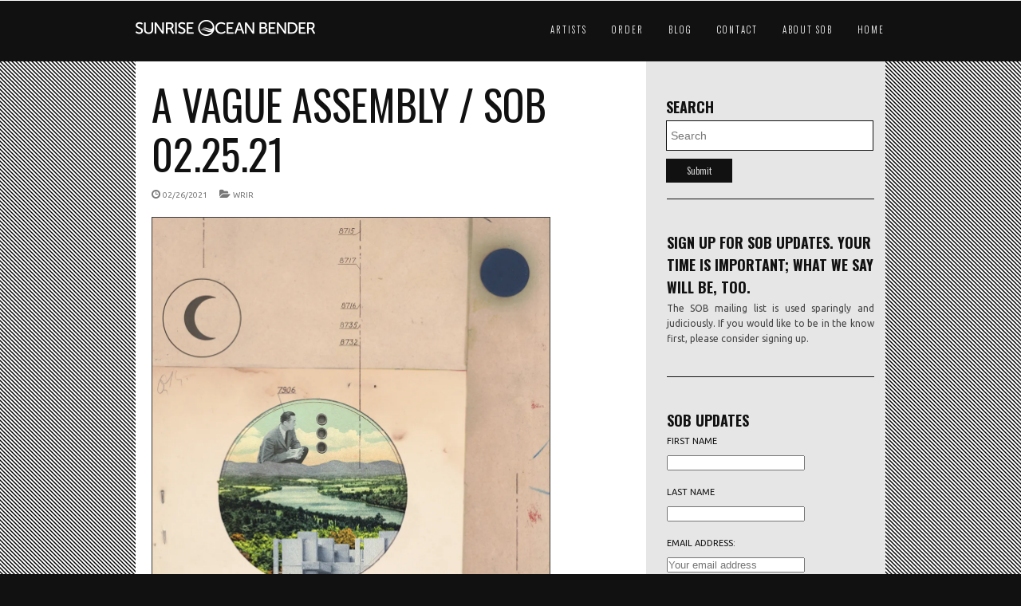

--- FILE ---
content_type: text/html; charset=UTF-8
request_url: http://www.sunriseoceanbender.com/a-vague-assembly-sob-02-25-21/
body_size: 51990
content:
<!doctype html>
<!--[if lt IE 7]> <html class="no-js ie6 oldie" lang="en-US"> <![endif]-->
<!--[if IE 7]>    <html class="no-js ie7 oldie" lang="en-US"> <![endif]-->
<!--[if IE 8]>    <html class="no-js ie8 oldie" lang="en-US"> <![endif]-->
<!--[if gt IE 8]><!--> <html lang="en-US"> <!--<![endif]-->
<head>
		<meta charset="UTF-8">
	<title>  A Vague Assembly / SOB 02.25.21</title>	
	<meta name="description" content=""/>
			<link rel="shortcut icon" href="http://www.sunriseoceanbender.com/wp-content/uploads/2015/06/SOB_500sq.png">
		<meta name="viewport" content="width=device-width,initial-scale=1">
	<meta name='robots' content='max-image-preview:large' />
<link rel='dns-prefetch' href='//secure.gravatar.com' />
<link rel='dns-prefetch' href='//maps.google.com' />
<link rel='dns-prefetch' href='//fonts.googleapis.com' />
<link rel='dns-prefetch' href='//i0.wp.com' />
<link rel="alternate" type="application/rss+xml" title="Sunrise Ocean Bender &raquo; Feed" href="http://www.sunriseoceanbender.com/feed/" />
<link rel="alternate" type="application/rss+xml" title="Sunrise Ocean Bender &raquo; Comments Feed" href="http://www.sunriseoceanbender.com/comments/feed/" />
<script type="text/javascript">
window._wpemojiSettings = {"baseUrl":"https:\/\/s.w.org\/images\/core\/emoji\/14.0.0\/72x72\/","ext":".png","svgUrl":"https:\/\/s.w.org\/images\/core\/emoji\/14.0.0\/svg\/","svgExt":".svg","source":{"concatemoji":"http:\/\/www.sunriseoceanbender.com\/wp-includes\/js\/wp-emoji-release.min.js?ver=6.2.8"}};
/*! This file is auto-generated */
!function(e,a,t){var n,r,o,i=a.createElement("canvas"),p=i.getContext&&i.getContext("2d");function s(e,t){p.clearRect(0,0,i.width,i.height),p.fillText(e,0,0);e=i.toDataURL();return p.clearRect(0,0,i.width,i.height),p.fillText(t,0,0),e===i.toDataURL()}function c(e){var t=a.createElement("script");t.src=e,t.defer=t.type="text/javascript",a.getElementsByTagName("head")[0].appendChild(t)}for(o=Array("flag","emoji"),t.supports={everything:!0,everythingExceptFlag:!0},r=0;r<o.length;r++)t.supports[o[r]]=function(e){if(p&&p.fillText)switch(p.textBaseline="top",p.font="600 32px Arial",e){case"flag":return s("\ud83c\udff3\ufe0f\u200d\u26a7\ufe0f","\ud83c\udff3\ufe0f\u200b\u26a7\ufe0f")?!1:!s("\ud83c\uddfa\ud83c\uddf3","\ud83c\uddfa\u200b\ud83c\uddf3")&&!s("\ud83c\udff4\udb40\udc67\udb40\udc62\udb40\udc65\udb40\udc6e\udb40\udc67\udb40\udc7f","\ud83c\udff4\u200b\udb40\udc67\u200b\udb40\udc62\u200b\udb40\udc65\u200b\udb40\udc6e\u200b\udb40\udc67\u200b\udb40\udc7f");case"emoji":return!s("\ud83e\udef1\ud83c\udffb\u200d\ud83e\udef2\ud83c\udfff","\ud83e\udef1\ud83c\udffb\u200b\ud83e\udef2\ud83c\udfff")}return!1}(o[r]),t.supports.everything=t.supports.everything&&t.supports[o[r]],"flag"!==o[r]&&(t.supports.everythingExceptFlag=t.supports.everythingExceptFlag&&t.supports[o[r]]);t.supports.everythingExceptFlag=t.supports.everythingExceptFlag&&!t.supports.flag,t.DOMReady=!1,t.readyCallback=function(){t.DOMReady=!0},t.supports.everything||(n=function(){t.readyCallback()},a.addEventListener?(a.addEventListener("DOMContentLoaded",n,!1),e.addEventListener("load",n,!1)):(e.attachEvent("onload",n),a.attachEvent("onreadystatechange",function(){"complete"===a.readyState&&t.readyCallback()})),(e=t.source||{}).concatemoji?c(e.concatemoji):e.wpemoji&&e.twemoji&&(c(e.twemoji),c(e.wpemoji)))}(window,document,window._wpemojiSettings);
</script>
<style type="text/css">
img.wp-smiley,
img.emoji {
	display: inline !important;
	border: none !important;
	box-shadow: none !important;
	height: 1em !important;
	width: 1em !important;
	margin: 0 0.07em !important;
	vertical-align: -0.1em !important;
	background: none !important;
	padding: 0 !important;
}
</style>
	<link rel='stylesheet' id='wp-block-library-css' href='http://www.sunriseoceanbender.com/wp-includes/css/dist/block-library/style.min.css?ver=6.2.8' type='text/css' media='all' />
<style id='wp-block-library-inline-css' type='text/css'>
.has-text-align-justify{text-align:justify;}
</style>
<link rel='stylesheet' id='mediaelement-css' href='http://www.sunriseoceanbender.com/wp-includes/js/mediaelement/mediaelementplayer-legacy.min.css?ver=4.2.17' type='text/css' media='all' />
<link rel='stylesheet' id='wp-mediaelement-css' href='http://www.sunriseoceanbender.com/wp-includes/js/mediaelement/wp-mediaelement.min.css?ver=6.2.8' type='text/css' media='all' />
<link rel='stylesheet' id='classic-theme-styles-css' href='http://www.sunriseoceanbender.com/wp-includes/css/classic-themes.min.css?ver=6.2.8' type='text/css' media='all' />
<style id='global-styles-inline-css' type='text/css'>
body{--wp--preset--color--black: #000000;--wp--preset--color--cyan-bluish-gray: #abb8c3;--wp--preset--color--white: #ffffff;--wp--preset--color--pale-pink: #f78da7;--wp--preset--color--vivid-red: #cf2e2e;--wp--preset--color--luminous-vivid-orange: #ff6900;--wp--preset--color--luminous-vivid-amber: #fcb900;--wp--preset--color--light-green-cyan: #7bdcb5;--wp--preset--color--vivid-green-cyan: #00d084;--wp--preset--color--pale-cyan-blue: #8ed1fc;--wp--preset--color--vivid-cyan-blue: #0693e3;--wp--preset--color--vivid-purple: #9b51e0;--wp--preset--gradient--vivid-cyan-blue-to-vivid-purple: linear-gradient(135deg,rgba(6,147,227,1) 0%,rgb(155,81,224) 100%);--wp--preset--gradient--light-green-cyan-to-vivid-green-cyan: linear-gradient(135deg,rgb(122,220,180) 0%,rgb(0,208,130) 100%);--wp--preset--gradient--luminous-vivid-amber-to-luminous-vivid-orange: linear-gradient(135deg,rgba(252,185,0,1) 0%,rgba(255,105,0,1) 100%);--wp--preset--gradient--luminous-vivid-orange-to-vivid-red: linear-gradient(135deg,rgba(255,105,0,1) 0%,rgb(207,46,46) 100%);--wp--preset--gradient--very-light-gray-to-cyan-bluish-gray: linear-gradient(135deg,rgb(238,238,238) 0%,rgb(169,184,195) 100%);--wp--preset--gradient--cool-to-warm-spectrum: linear-gradient(135deg,rgb(74,234,220) 0%,rgb(151,120,209) 20%,rgb(207,42,186) 40%,rgb(238,44,130) 60%,rgb(251,105,98) 80%,rgb(254,248,76) 100%);--wp--preset--gradient--blush-light-purple: linear-gradient(135deg,rgb(255,206,236) 0%,rgb(152,150,240) 100%);--wp--preset--gradient--blush-bordeaux: linear-gradient(135deg,rgb(254,205,165) 0%,rgb(254,45,45) 50%,rgb(107,0,62) 100%);--wp--preset--gradient--luminous-dusk: linear-gradient(135deg,rgb(255,203,112) 0%,rgb(199,81,192) 50%,rgb(65,88,208) 100%);--wp--preset--gradient--pale-ocean: linear-gradient(135deg,rgb(255,245,203) 0%,rgb(182,227,212) 50%,rgb(51,167,181) 100%);--wp--preset--gradient--electric-grass: linear-gradient(135deg,rgb(202,248,128) 0%,rgb(113,206,126) 100%);--wp--preset--gradient--midnight: linear-gradient(135deg,rgb(2,3,129) 0%,rgb(40,116,252) 100%);--wp--preset--duotone--dark-grayscale: url('#wp-duotone-dark-grayscale');--wp--preset--duotone--grayscale: url('#wp-duotone-grayscale');--wp--preset--duotone--purple-yellow: url('#wp-duotone-purple-yellow');--wp--preset--duotone--blue-red: url('#wp-duotone-blue-red');--wp--preset--duotone--midnight: url('#wp-duotone-midnight');--wp--preset--duotone--magenta-yellow: url('#wp-duotone-magenta-yellow');--wp--preset--duotone--purple-green: url('#wp-duotone-purple-green');--wp--preset--duotone--blue-orange: url('#wp-duotone-blue-orange');--wp--preset--font-size--small: 13px;--wp--preset--font-size--medium: 20px;--wp--preset--font-size--large: 36px;--wp--preset--font-size--x-large: 42px;--wp--preset--spacing--20: 0.44rem;--wp--preset--spacing--30: 0.67rem;--wp--preset--spacing--40: 1rem;--wp--preset--spacing--50: 1.5rem;--wp--preset--spacing--60: 2.25rem;--wp--preset--spacing--70: 3.38rem;--wp--preset--spacing--80: 5.06rem;--wp--preset--shadow--natural: 6px 6px 9px rgba(0, 0, 0, 0.2);--wp--preset--shadow--deep: 12px 12px 50px rgba(0, 0, 0, 0.4);--wp--preset--shadow--sharp: 6px 6px 0px rgba(0, 0, 0, 0.2);--wp--preset--shadow--outlined: 6px 6px 0px -3px rgba(255, 255, 255, 1), 6px 6px rgba(0, 0, 0, 1);--wp--preset--shadow--crisp: 6px 6px 0px rgba(0, 0, 0, 1);}:where(.is-layout-flex){gap: 0.5em;}body .is-layout-flow > .alignleft{float: left;margin-inline-start: 0;margin-inline-end: 2em;}body .is-layout-flow > .alignright{float: right;margin-inline-start: 2em;margin-inline-end: 0;}body .is-layout-flow > .aligncenter{margin-left: auto !important;margin-right: auto !important;}body .is-layout-constrained > .alignleft{float: left;margin-inline-start: 0;margin-inline-end: 2em;}body .is-layout-constrained > .alignright{float: right;margin-inline-start: 2em;margin-inline-end: 0;}body .is-layout-constrained > .aligncenter{margin-left: auto !important;margin-right: auto !important;}body .is-layout-constrained > :where(:not(.alignleft):not(.alignright):not(.alignfull)){max-width: var(--wp--style--global--content-size);margin-left: auto !important;margin-right: auto !important;}body .is-layout-constrained > .alignwide{max-width: var(--wp--style--global--wide-size);}body .is-layout-flex{display: flex;}body .is-layout-flex{flex-wrap: wrap;align-items: center;}body .is-layout-flex > *{margin: 0;}:where(.wp-block-columns.is-layout-flex){gap: 2em;}.has-black-color{color: var(--wp--preset--color--black) !important;}.has-cyan-bluish-gray-color{color: var(--wp--preset--color--cyan-bluish-gray) !important;}.has-white-color{color: var(--wp--preset--color--white) !important;}.has-pale-pink-color{color: var(--wp--preset--color--pale-pink) !important;}.has-vivid-red-color{color: var(--wp--preset--color--vivid-red) !important;}.has-luminous-vivid-orange-color{color: var(--wp--preset--color--luminous-vivid-orange) !important;}.has-luminous-vivid-amber-color{color: var(--wp--preset--color--luminous-vivid-amber) !important;}.has-light-green-cyan-color{color: var(--wp--preset--color--light-green-cyan) !important;}.has-vivid-green-cyan-color{color: var(--wp--preset--color--vivid-green-cyan) !important;}.has-pale-cyan-blue-color{color: var(--wp--preset--color--pale-cyan-blue) !important;}.has-vivid-cyan-blue-color{color: var(--wp--preset--color--vivid-cyan-blue) !important;}.has-vivid-purple-color{color: var(--wp--preset--color--vivid-purple) !important;}.has-black-background-color{background-color: var(--wp--preset--color--black) !important;}.has-cyan-bluish-gray-background-color{background-color: var(--wp--preset--color--cyan-bluish-gray) !important;}.has-white-background-color{background-color: var(--wp--preset--color--white) !important;}.has-pale-pink-background-color{background-color: var(--wp--preset--color--pale-pink) !important;}.has-vivid-red-background-color{background-color: var(--wp--preset--color--vivid-red) !important;}.has-luminous-vivid-orange-background-color{background-color: var(--wp--preset--color--luminous-vivid-orange) !important;}.has-luminous-vivid-amber-background-color{background-color: var(--wp--preset--color--luminous-vivid-amber) !important;}.has-light-green-cyan-background-color{background-color: var(--wp--preset--color--light-green-cyan) !important;}.has-vivid-green-cyan-background-color{background-color: var(--wp--preset--color--vivid-green-cyan) !important;}.has-pale-cyan-blue-background-color{background-color: var(--wp--preset--color--pale-cyan-blue) !important;}.has-vivid-cyan-blue-background-color{background-color: var(--wp--preset--color--vivid-cyan-blue) !important;}.has-vivid-purple-background-color{background-color: var(--wp--preset--color--vivid-purple) !important;}.has-black-border-color{border-color: var(--wp--preset--color--black) !important;}.has-cyan-bluish-gray-border-color{border-color: var(--wp--preset--color--cyan-bluish-gray) !important;}.has-white-border-color{border-color: var(--wp--preset--color--white) !important;}.has-pale-pink-border-color{border-color: var(--wp--preset--color--pale-pink) !important;}.has-vivid-red-border-color{border-color: var(--wp--preset--color--vivid-red) !important;}.has-luminous-vivid-orange-border-color{border-color: var(--wp--preset--color--luminous-vivid-orange) !important;}.has-luminous-vivid-amber-border-color{border-color: var(--wp--preset--color--luminous-vivid-amber) !important;}.has-light-green-cyan-border-color{border-color: var(--wp--preset--color--light-green-cyan) !important;}.has-vivid-green-cyan-border-color{border-color: var(--wp--preset--color--vivid-green-cyan) !important;}.has-pale-cyan-blue-border-color{border-color: var(--wp--preset--color--pale-cyan-blue) !important;}.has-vivid-cyan-blue-border-color{border-color: var(--wp--preset--color--vivid-cyan-blue) !important;}.has-vivid-purple-border-color{border-color: var(--wp--preset--color--vivid-purple) !important;}.has-vivid-cyan-blue-to-vivid-purple-gradient-background{background: var(--wp--preset--gradient--vivid-cyan-blue-to-vivid-purple) !important;}.has-light-green-cyan-to-vivid-green-cyan-gradient-background{background: var(--wp--preset--gradient--light-green-cyan-to-vivid-green-cyan) !important;}.has-luminous-vivid-amber-to-luminous-vivid-orange-gradient-background{background: var(--wp--preset--gradient--luminous-vivid-amber-to-luminous-vivid-orange) !important;}.has-luminous-vivid-orange-to-vivid-red-gradient-background{background: var(--wp--preset--gradient--luminous-vivid-orange-to-vivid-red) !important;}.has-very-light-gray-to-cyan-bluish-gray-gradient-background{background: var(--wp--preset--gradient--very-light-gray-to-cyan-bluish-gray) !important;}.has-cool-to-warm-spectrum-gradient-background{background: var(--wp--preset--gradient--cool-to-warm-spectrum) !important;}.has-blush-light-purple-gradient-background{background: var(--wp--preset--gradient--blush-light-purple) !important;}.has-blush-bordeaux-gradient-background{background: var(--wp--preset--gradient--blush-bordeaux) !important;}.has-luminous-dusk-gradient-background{background: var(--wp--preset--gradient--luminous-dusk) !important;}.has-pale-ocean-gradient-background{background: var(--wp--preset--gradient--pale-ocean) !important;}.has-electric-grass-gradient-background{background: var(--wp--preset--gradient--electric-grass) !important;}.has-midnight-gradient-background{background: var(--wp--preset--gradient--midnight) !important;}.has-small-font-size{font-size: var(--wp--preset--font-size--small) !important;}.has-medium-font-size{font-size: var(--wp--preset--font-size--medium) !important;}.has-large-font-size{font-size: var(--wp--preset--font-size--large) !important;}.has-x-large-font-size{font-size: var(--wp--preset--font-size--x-large) !important;}
.wp-block-navigation a:where(:not(.wp-element-button)){color: inherit;}
:where(.wp-block-columns.is-layout-flex){gap: 2em;}
.wp-block-pullquote{font-size: 1.5em;line-height: 1.6;}
</style>
<link rel='stylesheet' id='ebor-font1-css' href='http://fonts.googleapis.com/css?family=Oswald%3A400%2C300%2C700&#038;ver=6.2.8' type='text/css' media='all' />
<link rel='stylesheet' id='ebor-font2-css' href='http://fonts.googleapis.com/css?family=Droid+Serif%3A400italic%2C700italic&#038;ver=6.2.8' type='text/css' media='all' />
<link rel='stylesheet' id='ebor-font3-css' href='http://fonts.googleapis.com/css?family=Ubuntu&#038;ver=6.2.8' type='text/css' media='all' />
<link rel='stylesheet' id='ebor-mediaelementplayer-css' href='http://www.sunriseoceanbender.com/wp-content/themes/montreal/player/skin/mediaelementplayer.css?ver=6.2.8' type='text/css' media='all' />
<link rel='stylesheet' id='ebor-plugins-css' href='http://www.sunriseoceanbender.com/wp-content/themes/montreal/css/plugins.css?ver=6.2.8' type='text/css' media='all' />
<link rel='stylesheet' id='ebor-styles-css' href='http://www.sunriseoceanbender.com/wp-content/themes/montreal/styles.php?ver=6.2.8' type='text/css' media='all' />
<link rel='stylesheet' id='ebor-style-css' href='http://www.sunriseoceanbender.com/wp-content/themes/montreal/style.css?ver=6.2.8' type='text/css' media='all' />
<link rel='stylesheet' id='ebor-custom-css' href='http://www.sunriseoceanbender.com/wp-content/themes/montreal/custom.css?ver=6.2.8' type='text/css' media='all' />
<link rel='stylesheet' id='jetpack_css-css' href='http://www.sunriseoceanbender.com/wp-content/plugins/jetpack/css/jetpack.css?ver=12.0.2' type='text/css' media='all' />
<script type='text/javascript' src='http://www.sunriseoceanbender.com/wp-includes/js/jquery/jquery.min.js?ver=3.6.4' id='jquery-core-js'></script>
<script type='text/javascript' src='http://www.sunriseoceanbender.com/wp-includes/js/jquery/jquery-migrate.min.js?ver=3.4.0' id='jquery-migrate-js'></script>
<script type='text/javascript' src='http://www.sunriseoceanbender.com/wp-content/themes/montreal/js/libs/modernizr-2.0.6.min.js?ver=6.2.8' id='ebor-modernizr-js'></script>
<script type='text/javascript' src='http://www.sunriseoceanbender.com/wp-content/themes/montreal/player/lib/mediaelement.js?ver=6.2.8' id='ebor-mediaelement-js'></script>
<script type='text/javascript' src='http://www.sunriseoceanbender.com/wp-content/themes/montreal/player/lib/mediaelementplayer.js?ver=6.2.8' id='ebor-mediaelementplayer-js'></script>
<link rel="https://api.w.org/" href="http://www.sunriseoceanbender.com/wp-json/" /><link rel="alternate" type="application/json" href="http://www.sunriseoceanbender.com/wp-json/wp/v2/posts/5364" /><link rel="EditURI" type="application/rsd+xml" title="RSD" href="http://www.sunriseoceanbender.com/xmlrpc.php?rsd" />
<link rel="wlwmanifest" type="application/wlwmanifest+xml" href="http://www.sunriseoceanbender.com/wp-includes/wlwmanifest.xml" />
<meta name="generator" content="WordPress 6.2.8" />
<link rel="canonical" href="http://www.sunriseoceanbender.com/a-vague-assembly-sob-02-25-21/" />
<link rel='shortlink' href='https://wp.me/p46wqU-1ow' />
<link rel="alternate" type="application/json+oembed" href="http://www.sunriseoceanbender.com/wp-json/oembed/1.0/embed?url=http%3A%2F%2Fwww.sunriseoceanbender.com%2Fa-vague-assembly-sob-02-25-21%2F" />
<link rel="alternate" type="text/xml+oembed" href="http://www.sunriseoceanbender.com/wp-json/oembed/1.0/embed?url=http%3A%2F%2Fwww.sunriseoceanbender.com%2Fa-vague-assembly-sob-02-25-21%2F&#038;format=xml" />
	<style>img#wpstats{display:none}</style>
		<!--[if lt IE 9]><script src="http://html5shim.googlecode.com/svn/trunk/html5.js"></script><![endif]-->
<!-- Jetpack Open Graph Tags -->
<meta property="og:type" content="article" />
<meta property="og:title" content="A Vague Assembly / SOB 02.25.21" />
<meta property="og:url" content="http://www.sunriseoceanbender.com/a-vague-assembly-sob-02-25-21/" />
<meta property="og:description" content="Dreamweapon // Spheres // Rites of Lunacy // 2020 // Little Cloud/Cardinal FuzzThe Janitors // The Mind is a Terrible Thing // Noisilation Sessions Volume 1 // 2020 // Little Cloud/Cardinal FuzzAli…" />
<meta property="article:published_time" content="2021-02-26T11:18:38+00:00" />
<meta property="article:modified_time" content="2021-02-26T11:18:42+00:00" />
<meta property="og:site_name" content="Sunrise Ocean Bender" />
<meta property="og:image" content="https://i0.wp.com/www.sunriseoceanbender.com/wp-content/uploads/2021/02/SOB02252021.jpg?fit=1000%2C1000" />
<meta property="og:image:width" content="1000" />
<meta property="og:image:height" content="1000" />
<meta property="og:image:alt" content="" />
<meta property="og:locale" content="en_US" />
<meta name="twitter:creator" content="@SOB_Records" />
<meta name="twitter:text:title" content="A Vague Assembly / SOB 02.25.21" />
<meta name="twitter:image" content="https://i0.wp.com/www.sunriseoceanbender.com/wp-content/uploads/2021/02/SOB02252021.jpg?fit=1000%2C1000&#038;w=640" />
<meta name="twitter:card" content="summary_large_image" />

<!-- End Jetpack Open Graph Tags -->
<link rel="icon" href="https://i0.wp.com/www.sunriseoceanbender.com/wp-content/uploads/2015/06/cropped-SOB_500sq.png?fit=32%2C32" sizes="32x32" />
<link rel="icon" href="https://i0.wp.com/www.sunriseoceanbender.com/wp-content/uploads/2015/06/cropped-SOB_500sq.png?fit=192%2C192" sizes="192x192" />
<link rel="apple-touch-icon" href="https://i0.wp.com/www.sunriseoceanbender.com/wp-content/uploads/2015/06/cropped-SOB_500sq.png?fit=180%2C180" />
<meta name="msapplication-TileImage" content="https://i0.wp.com/www.sunriseoceanbender.com/wp-content/uploads/2015/06/cropped-SOB_500sq.png?fit=270%2C270" />
</head>
<body class="post-template-default single single-post postid-5364 single-format-standard">

<header>
	<div class="container">
		<section class="row">
	
			<div class="four columns">
				<a href="http://www.sunriseoceanbender.com"><img class="scale-with-grid-logo" src="http://www.sunriseoceanbender.com/wp-content/uploads/2015/06/SITE-top_V1.png" alt="Logo" /></a>
			</div>
	
		<div class="eight columns">
		
			<nav id="navigationmain">
				<ul id="menu" class="menu"><li id="menu-item-89" class="menu-item menu-item-type-post_type menu-item-object-page menu-item-has-children menu-item-89"><a href="http://www.sunriseoceanbender.com/artists-2/">Artists</a>
<ul class="sub-menu">
	<li id="menu-item-2265" class="menu-item menu-item-type-custom menu-item-object-custom menu-item-2265"><a href="http://www.sunriseoceanbender.com/portfolio/chef-menteur/">Chef Menteur</a></li>
	<li id="menu-item-2264" class="menu-item menu-item-type-custom menu-item-object-custom menu-item-2264"><a href="http://www.sunriseoceanbender.com/portfolio/dead-sea-apes/">Dead Sea Apes</a></li>
	<li id="menu-item-2263" class="menu-item menu-item-type-custom menu-item-object-custom menu-item-2263"><a href="http://www.sunriseoceanbender.com/portfolio/e-gone/">E GONE</a></li>
	<li id="menu-item-2262" class="menu-item menu-item-type-custom menu-item-object-custom menu-item-2262"><a href="http://www.sunriseoceanbender.com/portfolio/evening-fires/">Evening Fires</a></li>
	<li id="menu-item-4097" class="menu-item menu-item-type-custom menu-item-object-custom menu-item-4097"><a href="http://www.sunriseoceanbender.com/portfolio/the-final-age/">The Final Age</a></li>
	<li id="menu-item-2664" class="menu-item menu-item-type-custom menu-item-object-custom menu-item-2664"><a href="http://www.sunriseoceanbender.com/portfolio/juju/">JuJu</a></li>
	<li id="menu-item-3609" class="menu-item menu-item-type-custom menu-item-object-custom menu-item-3609"><a href="http://www.sunriseoceanbender.com/portfolio/lamagaia/">Lamagaia</a></li>
	<li id="menu-item-2261" class="menu-item menu-item-type-custom menu-item-object-custom menu-item-2261"><a href="http://www.sunriseoceanbender.com/portfolio/the-movements/">The Movements</a></li>
	<li id="menu-item-5018" class="menu-item menu-item-type-custom menu-item-object-custom menu-item-5018"><a href="http://www.sunriseoceanbender.com/portfolio/steve-palmer/">Steve Palmer</a></li>
	<li id="menu-item-4280" class="menu-item menu-item-type-custom menu-item-object-custom menu-item-4280"><a href="http://www.sunriseoceanbender.com/portfolio/prana-crafter/">Prana Crafter</a></li>
	<li id="menu-item-5687" class="menu-item menu-item-type-custom menu-item-object-custom menu-item-5687"><a href="http://www.sunriseoceanbender.com/portfolio/primordial-undermind/">Primordial Undermind</a></li>
	<li id="menu-item-2465" class="menu-item menu-item-type-custom menu-item-object-custom menu-item-2465"><a href="http://www.sunriseoceanbender.com/portfolio/sons-of-the-void/">Sons of the Void</a></li>
	<li id="menu-item-4616" class="menu-item menu-item-type-custom menu-item-object-custom menu-item-4616"><a href="http://www.sunriseoceanbender.com/portfolio/tengger/">Tengger</a></li>
</ul>
</li>
<li id="menu-item-605" class="menu-item menu-item-type-custom menu-item-object-custom menu-item-has-children menu-item-605"><a>Order</a>
<ul class="sub-menu">
	<li id="menu-item-2685" class="menu-item menu-item-type-custom menu-item-object-custom menu-item-2685"><a href="http://sunriseoceanbender.bigcartel.com">Store</a></li>
	<li id="menu-item-2376" class="menu-item menu-item-type-custom menu-item-object-custom menu-item-2376"><a href="https://sunriseoceanbender.bandcamp.com/">BandCamp</a></li>
</ul>
</li>
<li id="menu-item-406" class="menu-item menu-item-type-post_type menu-item-object-page current_page_parent menu-item-has-children menu-item-406"><a href="http://www.sunriseoceanbender.com/sob-news/">Blog</a>
<ul class="sub-menu">
	<li id="menu-item-1447" class="menu-item menu-item-type-custom menu-item-object-custom menu-item-1447"><a href="http://www.sunriseoceanbender.com/category/sob-records/press/">Press</a></li>
	<li id="menu-item-2682" class="menu-item menu-item-type-taxonomy menu-item-object-category current-post-ancestor current-menu-parent current-post-parent menu-item-2682"><a href="http://www.sunriseoceanbender.com/category/sob-radio/podcast/">Podcast</a></li>
	<li id="menu-item-2314" class="menu-item menu-item-type-post_type menu-item-object-page menu-item-2314"><a href="http://www.sunriseoceanbender.com/video/">Video</a></li>
</ul>
</li>
<li id="menu-item-145" class="menu-item menu-item-type-post_type menu-item-object-page menu-item-145"><a href="http://www.sunriseoceanbender.com/contact/">Contact</a></li>
<li id="menu-item-90" class="menu-item menu-item-type-post_type menu-item-object-page menu-item-90"><a href="http://www.sunriseoceanbender.com/about/">About SOB</a></li>
<li id="menu-item-5040" class="menu-item menu-item-type-post_type menu-item-object-page menu-item-home menu-item-5040"><a href="http://www.sunriseoceanbender.com/">Home</a></li>
</ul>			</nav>
	
		</div>
		
		</section>
	</div>
</header>
<div class="container" style="background:url(http://www.sunriseoceanbender.com/wp-content/themes/montreal/images/stripes.png);">

	<section class="row white">
	
		<article class="seven columns blogpost">
		
			<h2 class="blacktext bold uppercase">A Vague Assembly / SOB 02.25.21</h2>			
			<p>
				<i class="icon-time greytext"></i>
				<a class="smallfont greytext" href="#">02/26/2021</a>
				&nbsp; &nbsp; <i class="greytext icon-folder-open"></i>
				<a href="http://www.sunriseoceanbender.com/tag/wrir-podcast/" rel="tag">WRIR</a>			</p>
			
			<img width="1000" height="1000" src="http://www.sunriseoceanbender.com/wp-content/uploads/2021/02/SOB02252021.jpg" class="attachment-post-thumbnail size-post-thumbnail wp-post-image" alt="" decoding="async" srcset="https://i0.wp.com/www.sunriseoceanbender.com/wp-content/uploads/2021/02/SOB02252021.jpg?w=1000 1000w, https://i0.wp.com/www.sunriseoceanbender.com/wp-content/uploads/2021/02/SOB02252021.jpg?resize=300%2C300 300w, https://i0.wp.com/www.sunriseoceanbender.com/wp-content/uploads/2021/02/SOB02252021.jpg?resize=150%2C150 150w, https://i0.wp.com/www.sunriseoceanbender.com/wp-content/uploads/2021/02/SOB02252021.jpg?resize=768%2C768 768w, https://i0.wp.com/www.sunriseoceanbender.com/wp-content/uploads/2021/02/SOB02252021.jpg?resize=50%2C50 50w" sizes="(max-width: 1000px) 100vw, 1000px" />
<figure class="wp-block-embed is-type-rich is-provider-mixcloud wp-block-embed-mixcloud wp-embed-aspect-21-9 wp-has-aspect-ratio"><div class="wp-block-embed__wrapper">
<iframe loading="lazy" title="A Vague Assembly / Sob 02.25.21" width="100%" height="120" src="https://www.mixcloud.com/widget/iframe/?feed=https%3A%2F%2Fwww.mixcloud.com%2Fmr_atavist%2Fa-vague-assembly-sob-022521%2F&amp;hide_cover=1" frameborder="0"></iframe>
</div></figure>



<h6 class="wp-block-heading">Dreamweapon // Spheres // Rites of Lunacy // 2020 // Little Cloud/Cardinal Fuzz<br />The Janitors // The Mind is a Terrible Thing // Noisilation Sessions Volume 1 // 2020 // Little Cloud/Cardinal Fuzz<br />Alien Mustangs // Secret Days // Beat of the Earth // 2020 // Cardinal Fuzz/Little Cloud<br />The Cult Of Dom Keller // I Hear the Messhiah // Ascend! // 2019 // Cardinal Fuzz/Little Cloud Records<br />Helicon // Sound of Confession // This Can Only Lead to Chaos // 2020 // Fuzz Club Records<br />10 000 Russos // Runnin’ Escapin’ // Kompromat // 2019 // Fuzz Club Records<br />Dead Sea Apes + Black Tempest + Adam Stone // Formica Desk // Dataland // 2020 // Cardinal Fuzz/Feeding Tube<br />Grey Frequency // Telekinetic // Paranormal // 2021 // Grey Frequency<br />Josh Medina // Among the Magnolias // Drifting Toward the Absolute // 2021 // Eiderdown Records<br />Anthroprophh // Boxing Day // German Oak // 2020 // Cardinal Fuzz / Feeding Tube<br />Residual Echoes // Memory of a Free Los Angeles // Second Set // 2020 // Pacific Coast Editions<br />Primordial Undermind // Dervish // Universe I’ve Got // 1999 // Camera Obscura<br />Flowers Must Die // Gör det inte // Live in Liege // 2021 // Flowers Must Die<br />Kungens Män // Andra hjälpen // Den nya skivan // 2021 // Cardinal Fuzz / Kungens Ljud &amp; Bild / Adansonia Records<br />Tarotplane // The Rescheduled Dream Delivery Service // Horizontology // 2021 // 12th Isle</h6>
<!--POST NAVIGATION-->
	<p class="smallfont midpadding portfolio-navigation">
		<a href="http://www.sunriseoceanbender.com/no-old-dream-the-breakfast-snob-02-25-21/" rel="prev">PREVIOUS POST</a> &nbsp; / &nbsp; <a href="http://www.sunriseoceanbender.com/i-dont-have-a-plan-i-dont-have-a-plan-the-body-gets-weak/" rel="next">NEXT POST</a>	</p>
				
		</article>

	<aside class="four columns push_one grey sidebar">
	<div id="search-2" class="twelve columns midtopmargin widget_search"><h5 class="blacktext extrabold uppercase">Search</h5><form method="get" id="searchform" action="http://www.sunriseoceanbender.com">
	<div class="field row"><input type="text" placeholder="Search" class="search" name="s" id="s" /></div>
	<input type="submit" name="Submit" value="Submit" class="submit alpha four columns">
</form></div><div class="twelve columns blackhorizontal midmargin"></div><div id="text-2" class="twelve columns midtopmargin widget_text"><h5 class="blacktext extrabold uppercase">Sign up for SOB updates. Your time is important; what we say will be, too.</h5>			<div class="textwidget"><p>The SOB mailing list is used sparingly and judiciously. If you would like to be in the know first, please consider signing up.</p>
</div>
		</div><div class="twelve columns blackhorizontal midmargin"></div><div id="mc4wp_form_widget-3" class="twelve columns midtopmargin widget_mc4wp_form_widget"><h5 class="blacktext extrabold uppercase">SOB Updates</h5><script>(function() {
	window.mc4wp = window.mc4wp || {
		listeners: [],
		forms: {
			on: function(evt, cb) {
				window.mc4wp.listeners.push(
					{
						event   : evt,
						callback: cb
					}
				);
			}
		}
	}
})();
</script><!-- Mailchimp for WordPress v4.9.21 - https://wordpress.org/plugins/mailchimp-for-wp/ --><form id="mc4wp-form-1" class="mc4wp-form mc4wp-form-4662" method="post" data-id="4662" data-name="SOB Updates" ><div class="mc4wp-form-fields"><p>
    <label>First Name</label>
    <input type="text" name="FNAME" required="">
</p>
<p>
    <label>Last Name</label>
    <input type="text" name="LNAME" required="">
</p>
<p>
	<label>Email address: </label>
	<input type="email" name="EMAIL" placeholder="Your email address" required />
</p>

<p>
	<input type="submit" value="Sign up" />
</p></div><label style="display: none !important;">Leave this field empty if you're human: <input type="text" name="_mc4wp_honeypot" value="" tabindex="-1" autocomplete="off" /></label><input type="hidden" name="_mc4wp_timestamp" value="1768886814" /><input type="hidden" name="_mc4wp_form_id" value="4662" /><input type="hidden" name="_mc4wp_form_element_id" value="mc4wp-form-1" /><div class="mc4wp-response"></div></form><!-- / Mailchimp for WordPress Plugin --></div><div class="twelve columns blackhorizontal midmargin"></div>
		<div id="recent-posts-2" class="twelve columns midtopmargin widget_recent_entries">
		<h5 class="blacktext extrabold uppercase">Recent Dispatches</h5>
		<ul>
											<li>
					<a href="http://www.sunriseoceanbender.com/build-a-wall-around-the-sun-sob-04-06-23/">Build a Wall Around the Sun / SOB 04.06.23</a>
									</li>
											<li>
					<a href="http://www.sunriseoceanbender.com/if-the-offer-stands-im-going-to-claim-your-forgiveness/">If the Offer Stands, I’m Going to Claim Your Forgiveness / SOB 03.23.23</a>
									</li>
											<li>
					<a href="http://www.sunriseoceanbender.com/he-goes-without-leaving-sob-03-09-23/">He Goes Without Leaving / SOB 03.09.23</a>
									</li>
											<li>
					<a href="http://www.sunriseoceanbender.com/your-franchised-octopus-sob-02-23-23/">Your Franchised Octopus / SOB 02.23.23</a>
									</li>
											<li>
					<a href="http://www.sunriseoceanbender.com/sanctuary-sob-02-09-23/">Sanctuary / SOB 02.09.23</a>
									</li>
											<li>
					<a href="http://www.sunriseoceanbender.com/brings-me-closer-to-the-sky-big-enough-to-be-a-cowboy-sob-01-26-23/">Brings Me Closer To The Sky (Big Enough To Be A Cowboy) / SOB 01.26.23</a>
									</li>
											<li>
					<a href="http://www.sunriseoceanbender.com/and-your-brains-wont-work-no-more-down-under-iii-sob-01-12-23/">And Your Brains Won’t Work No More: Down Under III / SOB 01.12.23</a>
									</li>
											<li>
					<a href="http://www.sunriseoceanbender.com/this-isnt-a-sonic-metaphor-this-is-an-existential-crisis/">This isn’t a sonic metaphor; this is an existential crisis.</a>
									</li>
											<li>
					<a href="http://www.sunriseoceanbender.com/voyaging-sob-12-01-22/">Voyaging / SOB 12.01.22</a>
									</li>
											<li>
					<a href="http://www.sunriseoceanbender.com/dissolving-into-shape-sob-11-17-22/">Dissolving Into Shape / SOB 11.17.22</a>
									</li>
					</ul>

		</div><div class="twelve columns blackhorizontal midmargin"></div><div id="categories-2" class="twelve columns midtopmargin widget_categories"><h5 class="blacktext extrabold uppercase">Categories</h5><form action="http://www.sunriseoceanbender.com" method="get"><label class="screen-reader-text" for="cat">Categories</label><select  name='cat' id='cat' class='postform'>
	<option value='-1'>Select Category</option>
	<option class="level-0" value="23">Artists</option>
	<option class="level-0" value="56">Chef Menteur</option>
	<option class="level-0" value="32">Dead Sea Apes</option>
	<option class="level-0" value="329">Deep Water Acres</option>
	<option class="level-0" value="85">dr. atavist</option>
	<option class="level-0" value="55">E GONE</option>
	<option class="level-0" value="57">Evening Fires</option>
	<option class="level-0" value="82">Interview</option>
	<option class="level-0" value="237">JuJu</option>
	<option class="level-0" value="295">Lamagaia</option>
	<option class="level-0" value="16">News</option>
	<option class="level-0" value="86">Podcast</option>
	<option class="level-0" value="318">Prana Crafter</option>
	<option class="level-0" value="48">Press</option>
	<option class="level-0" value="344">Primordial Undermind</option>
	<option class="level-0" value="87">Review</option>
	<option class="level-0" value="338">SOB Radio</option>
	<option class="level-0" value="17">SOB Records</option>
	<option class="level-0" value="210">Sons of the Void</option>
	<option class="level-0" value="328">Steve Palmer</option>
	<option class="level-0" value="327">Tengger</option>
	<option class="level-0" value="314">The Final Age</option>
	<option class="level-0" value="39">The Movements</option>
	<option class="level-0" value="1">Uncategorized</option>
</select>
</form>
<script type="text/javascript">
/* <![CDATA[ */
(function() {
	var dropdown = document.getElementById( "cat" );
	function onCatChange() {
		if ( dropdown.options[ dropdown.selectedIndex ].value > 0 ) {
			dropdown.parentNode.submit();
		}
	}
	dropdown.onchange = onCatChange;
})();
/* ]]> */
</script>

			</div><div class="twelve columns blackhorizontal midmargin"></div><div id="archives-2" class="twelve columns midtopmargin widget_archive"><h5 class="blacktext extrabold uppercase">Depository</h5>		<label class="screen-reader-text" for="archives-dropdown-2">Depository</label>
		<select id="archives-dropdown-2" name="archive-dropdown">
			
			<option value="">Select Month</option>
				<option value='http://www.sunriseoceanbender.com/2023/04/'> April 2023 </option>
	<option value='http://www.sunriseoceanbender.com/2023/03/'> March 2023 </option>
	<option value='http://www.sunriseoceanbender.com/2023/02/'> February 2023 </option>
	<option value='http://www.sunriseoceanbender.com/2023/01/'> January 2023 </option>
	<option value='http://www.sunriseoceanbender.com/2022/12/'> December 2022 </option>
	<option value='http://www.sunriseoceanbender.com/2022/11/'> November 2022 </option>
	<option value='http://www.sunriseoceanbender.com/2022/10/'> October 2022 </option>
	<option value='http://www.sunriseoceanbender.com/2022/09/'> September 2022 </option>
	<option value='http://www.sunriseoceanbender.com/2022/08/'> August 2022 </option>
	<option value='http://www.sunriseoceanbender.com/2022/07/'> July 2022 </option>
	<option value='http://www.sunriseoceanbender.com/2022/06/'> June 2022 </option>
	<option value='http://www.sunriseoceanbender.com/2022/05/'> May 2022 </option>
	<option value='http://www.sunriseoceanbender.com/2022/04/'> April 2022 </option>
	<option value='http://www.sunriseoceanbender.com/2022/03/'> March 2022 </option>
	<option value='http://www.sunriseoceanbender.com/2022/02/'> February 2022 </option>
	<option value='http://www.sunriseoceanbender.com/2022/01/'> January 2022 </option>
	<option value='http://www.sunriseoceanbender.com/2021/12/'> December 2021 </option>
	<option value='http://www.sunriseoceanbender.com/2021/11/'> November 2021 </option>
	<option value='http://www.sunriseoceanbender.com/2021/10/'> October 2021 </option>
	<option value='http://www.sunriseoceanbender.com/2021/09/'> September 2021 </option>
	<option value='http://www.sunriseoceanbender.com/2021/08/'> August 2021 </option>
	<option value='http://www.sunriseoceanbender.com/2021/07/'> July 2021 </option>
	<option value='http://www.sunriseoceanbender.com/2021/06/'> June 2021 </option>
	<option value='http://www.sunriseoceanbender.com/2021/05/'> May 2021 </option>
	<option value='http://www.sunriseoceanbender.com/2021/04/'> April 2021 </option>
	<option value='http://www.sunriseoceanbender.com/2021/03/'> March 2021 </option>
	<option value='http://www.sunriseoceanbender.com/2021/02/'> February 2021 </option>
	<option value='http://www.sunriseoceanbender.com/2021/01/'> January 2021 </option>
	<option value='http://www.sunriseoceanbender.com/2020/12/'> December 2020 </option>
	<option value='http://www.sunriseoceanbender.com/2020/11/'> November 2020 </option>
	<option value='http://www.sunriseoceanbender.com/2020/10/'> October 2020 </option>
	<option value='http://www.sunriseoceanbender.com/2020/09/'> September 2020 </option>
	<option value='http://www.sunriseoceanbender.com/2020/08/'> August 2020 </option>
	<option value='http://www.sunriseoceanbender.com/2020/07/'> July 2020 </option>
	<option value='http://www.sunriseoceanbender.com/2020/06/'> June 2020 </option>
	<option value='http://www.sunriseoceanbender.com/2020/05/'> May 2020 </option>
	<option value='http://www.sunriseoceanbender.com/2020/04/'> April 2020 </option>
	<option value='http://www.sunriseoceanbender.com/2020/03/'> March 2020 </option>
	<option value='http://www.sunriseoceanbender.com/2020/02/'> February 2020 </option>
	<option value='http://www.sunriseoceanbender.com/2020/01/'> January 2020 </option>
	<option value='http://www.sunriseoceanbender.com/2019/12/'> December 2019 </option>
	<option value='http://www.sunriseoceanbender.com/2019/11/'> November 2019 </option>
	<option value='http://www.sunriseoceanbender.com/2019/10/'> October 2019 </option>
	<option value='http://www.sunriseoceanbender.com/2019/09/'> September 2019 </option>
	<option value='http://www.sunriseoceanbender.com/2019/08/'> August 2019 </option>
	<option value='http://www.sunriseoceanbender.com/2019/07/'> July 2019 </option>
	<option value='http://www.sunriseoceanbender.com/2019/06/'> June 2019 </option>
	<option value='http://www.sunriseoceanbender.com/2019/05/'> May 2019 </option>
	<option value='http://www.sunriseoceanbender.com/2019/04/'> April 2019 </option>
	<option value='http://www.sunriseoceanbender.com/2019/03/'> March 2019 </option>
	<option value='http://www.sunriseoceanbender.com/2019/02/'> February 2019 </option>
	<option value='http://www.sunriseoceanbender.com/2019/01/'> January 2019 </option>
	<option value='http://www.sunriseoceanbender.com/2018/12/'> December 2018 </option>
	<option value='http://www.sunriseoceanbender.com/2018/11/'> November 2018 </option>
	<option value='http://www.sunriseoceanbender.com/2018/10/'> October 2018 </option>
	<option value='http://www.sunriseoceanbender.com/2018/09/'> September 2018 </option>
	<option value='http://www.sunriseoceanbender.com/2018/08/'> August 2018 </option>
	<option value='http://www.sunriseoceanbender.com/2018/07/'> July 2018 </option>
	<option value='http://www.sunriseoceanbender.com/2018/06/'> June 2018 </option>
	<option value='http://www.sunriseoceanbender.com/2018/05/'> May 2018 </option>
	<option value='http://www.sunriseoceanbender.com/2018/04/'> April 2018 </option>
	<option value='http://www.sunriseoceanbender.com/2018/03/'> March 2018 </option>
	<option value='http://www.sunriseoceanbender.com/2018/02/'> February 2018 </option>
	<option value='http://www.sunriseoceanbender.com/2018/01/'> January 2018 </option>
	<option value='http://www.sunriseoceanbender.com/2017/12/'> December 2017 </option>
	<option value='http://www.sunriseoceanbender.com/2017/11/'> November 2017 </option>
	<option value='http://www.sunriseoceanbender.com/2017/10/'> October 2017 </option>
	<option value='http://www.sunriseoceanbender.com/2017/09/'> September 2017 </option>
	<option value='http://www.sunriseoceanbender.com/2017/08/'> August 2017 </option>
	<option value='http://www.sunriseoceanbender.com/2017/07/'> July 2017 </option>
	<option value='http://www.sunriseoceanbender.com/2017/06/'> June 2017 </option>
	<option value='http://www.sunriseoceanbender.com/2017/05/'> May 2017 </option>
	<option value='http://www.sunriseoceanbender.com/2017/04/'> April 2017 </option>
	<option value='http://www.sunriseoceanbender.com/2017/03/'> March 2017 </option>
	<option value='http://www.sunriseoceanbender.com/2017/02/'> February 2017 </option>
	<option value='http://www.sunriseoceanbender.com/2017/01/'> January 2017 </option>
	<option value='http://www.sunriseoceanbender.com/2016/12/'> December 2016 </option>
	<option value='http://www.sunriseoceanbender.com/2016/11/'> November 2016 </option>
	<option value='http://www.sunriseoceanbender.com/2016/10/'> October 2016 </option>
	<option value='http://www.sunriseoceanbender.com/2016/09/'> September 2016 </option>
	<option value='http://www.sunriseoceanbender.com/2016/08/'> August 2016 </option>
	<option value='http://www.sunriseoceanbender.com/2016/07/'> July 2016 </option>
	<option value='http://www.sunriseoceanbender.com/2016/06/'> June 2016 </option>
	<option value='http://www.sunriseoceanbender.com/2016/05/'> May 2016 </option>
	<option value='http://www.sunriseoceanbender.com/2016/04/'> April 2016 </option>
	<option value='http://www.sunriseoceanbender.com/2016/03/'> March 2016 </option>
	<option value='http://www.sunriseoceanbender.com/2016/02/'> February 2016 </option>
	<option value='http://www.sunriseoceanbender.com/2016/01/'> January 2016 </option>
	<option value='http://www.sunriseoceanbender.com/2015/12/'> December 2015 </option>
	<option value='http://www.sunriseoceanbender.com/2015/11/'> November 2015 </option>
	<option value='http://www.sunriseoceanbender.com/2015/10/'> October 2015 </option>
	<option value='http://www.sunriseoceanbender.com/2015/09/'> September 2015 </option>
	<option value='http://www.sunriseoceanbender.com/2015/08/'> August 2015 </option>
	<option value='http://www.sunriseoceanbender.com/2015/07/'> July 2015 </option>
	<option value='http://www.sunriseoceanbender.com/2015/06/'> June 2015 </option>
	<option value='http://www.sunriseoceanbender.com/2015/05/'> May 2015 </option>
	<option value='http://www.sunriseoceanbender.com/2015/04/'> April 2015 </option>
	<option value='http://www.sunriseoceanbender.com/2015/03/'> March 2015 </option>
	<option value='http://www.sunriseoceanbender.com/2015/02/'> February 2015 </option>
	<option value='http://www.sunriseoceanbender.com/2015/01/'> January 2015 </option>
	<option value='http://www.sunriseoceanbender.com/2014/12/'> December 2014 </option>
	<option value='http://www.sunriseoceanbender.com/2014/11/'> November 2014 </option>
	<option value='http://www.sunriseoceanbender.com/2014/10/'> October 2014 </option>
	<option value='http://www.sunriseoceanbender.com/2014/09/'> September 2014 </option>
	<option value='http://www.sunriseoceanbender.com/2014/08/'> August 2014 </option>
	<option value='http://www.sunriseoceanbender.com/2014/07/'> July 2014 </option>
	<option value='http://www.sunriseoceanbender.com/2014/06/'> June 2014 </option>
	<option value='http://www.sunriseoceanbender.com/2014/05/'> May 2014 </option>
	<option value='http://www.sunriseoceanbender.com/2014/04/'> April 2014 </option>
	<option value='http://www.sunriseoceanbender.com/2014/03/'> March 2014 </option>
	<option value='http://www.sunriseoceanbender.com/2014/02/'> February 2014 </option>

		</select>

<script type="text/javascript">
/* <![CDATA[ */
(function() {
	var dropdown = document.getElementById( "archives-dropdown-2" );
	function onSelectChange() {
		if ( dropdown.options[ dropdown.selectedIndex ].value !== '' ) {
			document.location.href = this.options[ this.selectedIndex ].value;
		}
	}
	dropdown.onchange = onSelectChange;
})();
/* ]]> */
</script>
			</div><div class="twelve columns blackhorizontal midmargin"></div><div id="blog_subscription-2" class="twelve columns midtopmargin widget_blog_subscription jetpack_subscription_widget"><h5 class="blacktext extrabold uppercase">Subscribe to the SOBlog</h5>
			<div class="wp-block-jetpack-subscriptions__container">
			<form action="#" method="post" accept-charset="utf-8" id="subscribe-blog-blog_subscription-2"
				data-blog="60659988"
				data-post_access_level="everybody" >
									<div id="subscribe-text"><p>Enter your email address receive notifications of new posts by email.</p>
</div>
																			<p id="subscribe-email">
						<label id="jetpack-subscribe-label"
							class="screen-reader-text"
							for="subscribe-field-blog_subscription-2">
							Email Address						</label>
						<input type="email" name="email" required="required"
																					value=""
							id="subscribe-field-blog_subscription-2"
							placeholder="Email Address"
						/>
					</p>

					<p id="subscribe-submit"
											>
						<input type="hidden" name="action" value="subscribe"/>
						<input type="hidden" name="source" value="http://www.sunriseoceanbender.com/a-vague-assembly-sob-02-25-21/"/>
						<input type="hidden" name="sub-type" value="widget"/>
						<input type="hidden" name="redirect_fragment" value="subscribe-blog-blog_subscription-2"/>
												<button type="submit"
															class="wp-block-button__link"
																					name="jetpack_subscriptions_widget"
						>
							Anchors aweigh …						</button>
					</p>
							</form>
						</div>
			
</div><div class="twelve columns blackhorizontal midmargin"></div></aside>	
	</section>
	
</div>


<footer class="black">
	<div class="container">
	
		<div class="row bigtoppadding">
					</div>
		
		<div class="greyhorizontal midmargin"></div>
		
		<div class="row">
		
			<div class="four columns">
				<p class="greytext meta">
					 © 2026 <a href="http://www.sunriseoceanbender.com" class="greytext meta">Sunrise Ocean Bender</a> 				</p>
			</div>
			
			<div class="five columns">
				<div class="meta">
					<ul id="menu-footer" class="menu"><li id="menu-item-94" class="menu-item menu-item-type-post_type menu-item-object-page menu-item-94"><a href="http://www.sunriseoceanbender.com/artists-2/">Artists</a></li>
<li id="menu-item-604" class="menu-item menu-item-type-custom menu-item-object-custom menu-item-has-children menu-item-604"><a>Order</a>
<ul class="sub-menu">
	<li id="menu-item-2686" class="menu-item menu-item-type-custom menu-item-object-custom menu-item-2686"><a href="http://sunriseoceanbender.bigcartel.com">Store</a></li>
	<li id="menu-item-2377" class="menu-item menu-item-type-custom menu-item-object-custom menu-item-2377"><a href="https://sunriseoceanbender.bandcamp.com/">BandCamp</a></li>
</ul>
</li>
<li id="menu-item-407" class="menu-item menu-item-type-post_type menu-item-object-page current_page_parent menu-item-has-children menu-item-407"><a href="http://www.sunriseoceanbender.com/sob-news/">Blog</a>
<ul class="sub-menu">
	<li id="menu-item-1448" class="menu-item menu-item-type-custom menu-item-object-custom menu-item-1448"><a href="http://www.sunriseoceanbender.com/category/sob-records/press/">Press</a></li>
	<li id="menu-item-2315" class="menu-item menu-item-type-post_type menu-item-object-page menu-item-2315"><a href="http://www.sunriseoceanbender.com/video/">Video</a></li>
	<li id="menu-item-2684" class="menu-item menu-item-type-taxonomy menu-item-object-category current-post-ancestor current-menu-parent current-post-parent menu-item-2684"><a href="http://www.sunriseoceanbender.com/category/sob-radio/podcast/">Podcast</a></li>
</ul>
</li>
<li id="menu-item-146" class="menu-item menu-item-type-post_type menu-item-object-page menu-item-146"><a href="http://www.sunriseoceanbender.com/contact/">Contact</a></li>
<li id="menu-item-95" class="menu-item menu-item-type-post_type menu-item-object-page menu-item-95"><a href="http://www.sunriseoceanbender.com/about/">About SOB</a></li>
<li id="menu-item-5041" class="menu-item menu-item-type-post_type menu-item-object-page menu-item-home menu-item-5041"><a href="http://www.sunriseoceanbender.com/">Home</a></li>
</ul>				</div>
			</div>
			
			<div class="three columns right">
				<p class="meta">
					<a href="http://facebook.com/sunriseoceanbender" class="greytext" target="_blank">Facebook</a> / &nbsp; 					<a href="http://twitter.com/SOB_Records" class="greytext" target="_blank">Twitter</a> / &nbsp; 									</p>
			</div>
			
		</div>
		
	</div>
</footer>

<script>(function() {function maybePrefixUrlField () {
  const value = this.value.trim()
  if (value !== '' && value.indexOf('http') !== 0) {
    this.value = 'http://' + value
  }
}

const urlFields = document.querySelectorAll('.mc4wp-form input[type="url"]')
for (let j = 0; j < urlFields.length; j++) {
  urlFields[j].addEventListener('blur', maybePrefixUrlField)
}
})();</script><script type='text/javascript' src='http://www.sunriseoceanbender.com/wp-content/plugins/jetpack/_inc/build/photon/photon.min.js?ver=20191001' id='jetpack-photon-js'></script>
<script type='text/javascript' src='http://maps.google.com/maps/api/js?sensor=true&#038;ver=6.2.8' id='ebor-maps-js'></script>
<script type='text/javascript' src='http://www.sunriseoceanbender.com/wp-content/themes/montreal/js/libs/gumby.min.js?ver=6.2.8' id='ebor-gumby-js'></script>
<script type='text/javascript' src='http://www.sunriseoceanbender.com/wp-content/themes/montreal/js/libs/gumby.tabs.js?ver=6.2.8' id='ebor-gumby-tabs-js'></script>
<script type='text/javascript' src='http://www.sunriseoceanbender.com/wp-content/themes/montreal/js/libs/gumby.toggleswitch.js?ver=6.2.8' id='ebor-gumby-toggle-js'></script>
<script type='text/javascript' src='http://www.sunriseoceanbender.com/wp-content/themes/montreal/js/plugins.js?ver=6.2.8' id='ebor-plugins-js'></script>
<script type='text/javascript' src='http://www.sunriseoceanbender.com/wp-content/themes/montreal/js/main.js?ver=6.2.8' id='ebor-main-js'></script>
<script type='text/javascript' defer src='http://www.sunriseoceanbender.com/wp-content/plugins/mailchimp-for-wp/assets/js/forms.js?ver=4.9.21' id='mc4wp-forms-api-js'></script>
	<script src='https://stats.wp.com/e-202604.js' defer></script>
	<script>
		_stq = window._stq || [];
		_stq.push([ 'view', {v:'ext',blog:'60659988',post:'5364',tz:'-5',srv:'www.sunriseoceanbender.com',j:'1:12.0.2'} ]);
		_stq.push([ 'clickTrackerInit', '60659988', '5364' ]);
	</script>
</body>
</html>

--- FILE ---
content_type: application/javascript
request_url: http://www.sunriseoceanbender.com/wp-content/themes/montreal/js/libs/gumby.min.js?ver=6.2.8
body_size: 3858
content:
/**
* Gumby Framework
* http://gumbyframework.com
*
* Built with love by your friends @digitalsurgeons
* http://www.digitalsurgeons.com
*
* Free to use under the MIT license.
* http://www.opensource.org/licenses/mit-license.php
*/
!function() {

	'use strict';

	function Gumby() {
		this.$dom = jQuery(document);
		this.isOldie = !!this.$dom.find('html').hasClass('oldie');
		this.click = this.detectClickEvent();
		this.uiModules = {};
		this.inits = {};
		this.onReady = false;
		this.onOldie = false;

		var scope = this;

		// when document is ready init
		this.$dom.ready(function() {

			// call oldie callback if available
			if(scope.isOldie && scope.onOldie) {
				scope.onOldie();
			}

			// init UI modules
			scope.initUIModules();

			// call ready callback if available
			if(scope.onReady) {
				scope.onReady();
			}
		});
	}

	// public helper - return debuggin object including uiModules object
	Gumby.prototype.debug = function() {
		return {
			$dom: this.$dom,
			isOldie: this.isOldie,
			uiModules: this.uiModules
		};
	};

	// public helper - set Gumby ready callback
	Gumby.prototype.ready = function(code) {
		if(code && typeof code === 'function') {
			this.onReady = code;
		}
	};

	// public helper - set oldie callback
	Gumby.prototype.oldie = function(code) {
		if(code && typeof code === 'function') {
			this.onOldie = code;
		}
	};

	// grab attribute value, testing data- gumby- and no prefix
	Gumby.prototype.selectAttr = function() {
		var x;

		// any number of attributes can be passed
		for(x in arguments) {
			// various formats
			var attr = arguments[x],
				dataAttr = 'data-'+arguments[x],
				gumbyAttr = 'gumby-'+arguments[x];

			// first test for data-attr
			if(this.attr(dataAttr)) {
				return this.attr(dataAttr);

			// next test for gumby-attr
			} else if(this.attr(gumbyAttr)) {
				return this.attr(gumbyAttr);

			// finally no prefix
			} else if(this.attr(attr)) {
				return this.attr(attr);
			}
		}

		// none found
		return false;
	};

	// add an initialisation method
	Gumby.prototype.addInitalisation = function(ref, code) {
		this.inits[ref] = code;
	};

	// initialize a uiModule
	Gumby.prototype.initialize = function(ref) {
		if(this.inits[ref] && typeof this.inits[ref] === 'function') {
			this.inits[ref]();
		}
	};

	// store a UI module
	Gumby.prototype.UIModule = function(data) {
		var module = data.module;
		this.uiModules[module] = data;
	};

	// loop round and init all UI modules
	Gumby.prototype.initUIModules = function() {
		var x;
		for(x in this.uiModules) {
			this.uiModules[x].init();
		}
	};

	// use touchy events if available otherwise click
	Gumby.prototype.detectClickEvent = function() {
		if( (/iPhone|iPod|iPad|Android|BlackBerry/).test(navigator.userAgent) ) {
			this.setupTapEvent();
			return 'gumbyTap';
		} else {
			return 'click';
		}
	};

	// set up gumbyTap jQuery.specialEvent
	Gumby.prototype.setupTapEvent = function() {
		jQuery.event.special.gumbyTap = {
			setup: function(data) {
				jQuery(this).bind('touchstart touchend touchmove', jQuery.event.special.gumbyTap.handler);
			},

			teardown: function() {
				jQuery(this).unbind('touchstart touchend touchmove', jQuery.event.special.gumbyTap.handler);
			},

			handler: function(event) {
				var $this = jQuery(this);
				// touch start event so store ref to tap event starting
				if(event.type === 'touchstart') {
					$this.data('gumbyTouchStart', true);
				// touchmove event so cancel tap event
				} else if(event.type === 'touchmove') {
					$this.data('gumbyTouchStart', false);
				// touchend event so if tap event ref still present, we have a tap!
				} else if($this.data('gumbyTouchStart')) {
					$this.data('gumbyTouchStart', false);
					event.type = "gumbyTap";
					jQuery.event.handle.apply(this, arguments);
				}
			}
		};
	};

	window.Gumby = new Gumby();

}();
